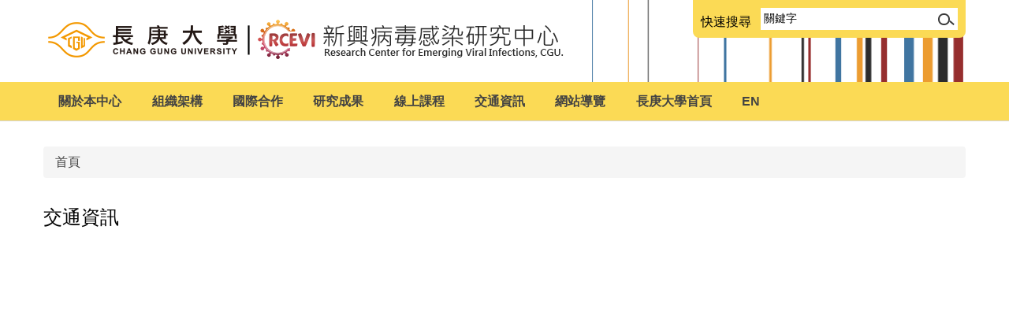

--- FILE ---
content_type: text/html; charset=UTF-8
request_url: https://rcevi.cgu.edu.tw/p/404-1030-15815.php
body_size: 7446
content:
<!DOCTYPE html>
<html lang="zh-tw">
<head>


<meta http-equiv="Content-Type" content="text/html; charset=utf-8">
<meta http-equiv="X-UA-Compatible" content="IE=edge,chrome=1" />
<meta name="viewport" content="initial-scale=1.0, user-scalable=1, minimum-scale=1.0, maximum-scale=3.0">
<meta name="apple-mobile-web-app-capable" content="yes">
<meta name="apple-mobile-web-app-status-bar-style" content="black">
<meta name="keywords" content="長庚大學 新興病毒感染研究中心" />
<meta name="description" content="&lt;div&gt;&lt;font size=&quot;3&quot;&gt;&lt;span style=&quot;font-family: 標楷體&quot;&gt;搭乘客運：&lt;/span&gt;&lt;/font&gt;&lt;/div&gt;
&lt;div style=&quot;text-indent: -18pt; margin: 0cm 0cm 0pt 18pt&quot;&gt;&lt;font size=&quot;3&quot;&gt;&lt;span style=&quot;font-family: 標楷體&quot;&gt;1.&lt;span style=&quot;font: 7pt 'Times New Roman'&quot;&gt;&amp;nbsp;&amp;nbsp;&amp;nbsp; &lt;/span&gt;&lt;/span&gt;&lt;span style=&quot;font-family: 標楷體&quot;&gt;從桃園高鐵、桃園車站-長庚大學：&lt;/span&gt;&lt;/font&gt;&lt;/div&gt;
&lt;div style=&quot;margin: 0cm 0cm 0pt 18pt&quot;&gt;&lt;font size=&quot;3&quot;&gt;&lt;span style=&quot;font-family: 標楷體&quot;&gt;搭乘免費接駁車-&lt;span style=&quot;background: #ff80ff&quot;&gt;&lt;a href=&quot;http://www.tybus.com.tw/images/path/3160.jpg&quot;&gt;&lt;font color=&quot;#800080&quot;&gt;&lt;span&gt;&lt;span&gt;桃園客運-206&lt;/span&gt;&lt;span&gt;路(&lt;/span&gt;&lt;span&gt;桃園─高鐵桃園站)&lt;/span&gt;&lt;/span&gt;&lt;/font&gt;&lt;/a&gt;&lt;/span&gt;至桃園車站，&lt;/span&gt;&lt;span style=&quot;font-family: 標楷體&quot;&gt;再從桃園車站搭乘：&lt;/span&gt;&lt;/font&gt;&lt;/div&gt;
&lt;div style=&quot;margin: 0cm 0cm 0pt 18pt&quot;&gt;&lt;font size=&quot;3&quot;&gt;&lt;span style=&quot;font-family: 標楷體; background: #ffff40&quot;&gt;&lt;a href=&quot;http://www.tybus.com.tw/images/path/320.jpg&quot;&gt;&lt;font color=&quot;#800080&quot;&gt;&lt;span&gt;桃園客運-(&lt;/span&gt;&lt;span&gt;桃園-&lt;/span&gt;&lt;span&gt;林口長庚-&lt;/span&gt;&lt;span&gt;竹林觀音寺)&lt;/span&gt;&lt;span&gt;，&lt;/span&gt;&lt;/font&gt;&lt;/a&gt;&lt;/span&gt;&lt;span style=&quot;font-family: 標楷體&quot;&gt;票價31元&lt;/span&gt;&lt;/font&gt;&lt;/div&gt;
&lt;div style=&quot;margin: 0cm 0cm 0pt 18pt&quot;&gt;&lt;font size=&quot;3&quot;&gt;&lt;span style=&quot;font-family: 標楷體; background: #ff9f40&quot;&gt;&lt;a href=&quot;http://www.tybus.com.tw/images/path/15080.jpg&quot;&gt;&lt;font color=&quot;#800080&quot;&gt;&lt;span&gt;桃園客運-(&lt;/span&gt;&lt;span&gt;桃園-&lt;/span&gt;&lt;span&gt;松山機場)&lt;/span&gt;&lt;span&gt;，&lt;/span&gt;&lt;/font&gt;&lt;/a&gt;&lt;/span&gt;&lt;span style=&quot;font-family: 標楷體&quot;&gt;票價...&lt;/span&gt;&lt;/font&gt;&lt;/div&gt;" />
<meta property="og:image"  content="https://rcevi.cgu.edu.tw/var/file/30/1030/msys_1030_3922225_48793.png" />
<meta content="index,follow" name="robots">
<title>交通資訊  - 長庚大學 新興病毒感染研究中心</title>

<link rel="shortcut icon" href="/images/favicon.ico" type="image/x-icon" />
<link rel="icon" href="/images/favicon.ico" type="image/x-icon" />
<link rel="bookmark" href="/images/favicon.ico" type="image/x-icon" />


<link rel="stylesheet" href="/var/file/30/1030/mobilestyle/combine-zh-tw.css?t=9eabfcbd19" type="text/css" />
<script language="javascript"><!--
 var isHome = false 
 --></script>
<script language="javascript"><!--
 var isExpanMenu = false 
 --></script>
<script type="text/javascript" src="/var/file/js/m_20240702.js" ></script>
</head>
 
<body class="page_mobileptdetail  ">

<div class="wrap">


<a href="#start-C" class="focusable" title="跳到主要內容區">跳到主要內容區</a>


<div class="fpbgvideo"></div>
<div class="minner">

<div id="Dyn_head">
<div class="header">
	<div class="minner container">







	


	<div class="mlogo">
		<h1><a class="headlogo" href="/index.php" title="新興病毒感染研究中心"><img src="/var/file/30/1030/msys_1030_3922225_48793.png"  width="667" height="56" alt="新興病毒感染研究中心" border="0"></a></h1>
      <div class="sitename hide">新興病毒感染研究中心</div>
	</div>
	




<div class="mnavbar mn-collapse">
	<button type="button" class="navbar-toggle" data-toggle="collapse" data-target=".nav-toggle">
		<span class="glyphicons show_lines">Menu</span>
	</button>
	<div class="nav-toggle collapse navbar-collapse iosScrollToggle">
		<div class="hdmenu">
			<ul class="nav navbar-nav" id="a99f7cb108db00f47a47338c94e949869_MenuTop">
			
				<li   id="Hln_128" class="dropdown"><a role="button" aria-expanded="false" class="dropdown-toggle" data-toggle="dropdown" href="https://rcevi.cgu.edu.tw/index.php" title="關於本中心">關於本中心</a><ul class="dropdown-menu"><li  id="Hln_8249"><a href="https://rcevi.cgu.edu.tw/index.php" title="中心簡介">中心簡介</a></li><li  id="Hln_8253"><a href="/p/403-1030-2287.php?Lang=zh-tw" title="聯絡窗口">聯絡窗口</a></li><li  id="Hln_8252"><a href="/p/403-1030-1222.php?Lang=zh-tw" title="校友資訊">校友資訊</a></li></ul></li>
			
				<li   id="Hln_1146" class="dropdown"><a role="button" aria-expanded="false" class="dropdown-toggle" data-toggle="dropdown" href="/p/404-1030-3985.php" title="組織架構">組織架構</a><ul class="dropdown-menu"><li  id="Hln_8255"><a href="/p/404-1030-3985.php?Lang=zh-tw" title="組織圖">組織圖</a></li><li  id="Hln_2321"><a href="/p/403-1030-1545.php?Lang=zh-tw" title="研究群">研究群</a></li></ul></li>
			
				<li   id="Hln_1913" class="dropdown"><a role="button" aria-expanded="false" class="dropdown-toggle" data-toggle="dropdown" href="/p/404-1030-15771.php" title="國際合作">國際合作</a><ul class="dropdown-menu"><li  id="Hln_8248"><a href="/p/404-1030-15771.php?Lang=zh-tw" title="國際學術交流">國際學術交流</a></li></ul></li>
			
				<li   id="Hln_1910" ><a  href="/p/404-1030-86839.php?Lang=zh-tw" title="研究成果">研究成果</a></li>
			
				<li   id="Hln_8256" ><a  href="/p/403-1030-1130.php?Lang=zh-tw" title="線上課程">線上課程</a></li>
			
				<li   id="Hln_1201" ><a  href="/p/404-1030-15815.php" title="交通資訊">交通資訊</a></li>
			
				<li   id="Hln_5695" ><a  href="/p/17-1030.php?Lang=zh-tw" title="網站導覽">網站導覽</a></li>
			
				<li   id="Hln_5752" ><a  href="http://www.cgu.edu.tw/" target="_blank"  rel="noopener noreferrer"  title="長庚大學首頁(另開新視窗)">長庚大學首頁</a></li>
			
				<li   id="Hln_5703" ><a  href="/index.php?Lang=en" title="EN">EN</a></li>
			
			
			
            <li class="hdsearch">
               
<script type="text/javascript">
$(document).ready(function(){
   $(".hdsearch .sch-toggle").click(function(){
		var val = $(this).attr('aria-expanded')=="true" ? false : true;
		$(this).attr('aria-expanded',val);

      $(this).toggleClass("open");
   });
   $.hajaxOpenUrl('/app/index.php?Action=mobileloadmod&Type=mobileheadsch&Nbr=0','#HeadSearch_Fdc7a0b6ace7dd0a4cb34e591127ced1a');
});
</script>
<div class="hdsearch">
	

	<div class="msearch " id="HeadSearch_Fdc7a0b6ace7dd0a4cb34e591127ced1a">
	</div>
   </div>


            </li>
         
         
			</ul>
		</div>
	</div>
</div>

<script>
$(document).ready(function(){
	$(".mnavbar .navbar-toggle").click(function(){
		$(this).toggleClass("open");
	});
   $('.iosScrollToggle').on('shown.bs.collapse', function () {
		var togglePos = $(this).css('position');
      if(togglePos !== 'static'){
          ModalHelper.afterOpen();
      }

    });

    $('.iosScrollToggle').on('hide.bs.collapse', function () {
		var togglePos = $(this).css('position');
      if(togglePos !== 'static'){
			ModalHelper.beforeClose();
      }

    });
	
	
	
});
</script>







<div class="hdads">







<script type="text/javascript" defer>
function showImage_43(){
	var url = '/app/index.php?Plugin=mobile&Action=mobileads';
	var a = [];
	a.push({name:'Op',value:'getRandImage'});
	a.push({name:'ads',value:'43'});
	$.post(url,a,function(d){
		$("._ads_image_43").html(d); 
	});
}
</script>
<div class="module module-adv  md_style99">
   <div class="mouter">
	<header class="mt mthide ">
	 
	
</header>

	<section class="mb">
	<div class="minner">
		<div class="ads-images ads-images-43 _ads_image_43"> 
		</div>
	</div>
	</section>
</div>
</div>
<img src="/images/clear.gif" onload="showImage_43()" alt=""/>



</div>

	</div>
</div>
<script language="javascript">

	tabSwitch("a99f7cb108db00f47a47338c94e949869_MenuTop");



if(typeof(_LoginHln)=='undefined') var _LoginHln = new hashUtil();

if(typeof(_LogoutHln)=='undefined') var _LogoutHln = new hashUtil();

if(typeof(_HomeHln)=='undefined') var _HomeHln = new hashUtil();

if(typeof(_InternalHln)=='undefined') var _InternalHln = new hashUtil();


$(document).ready(function(){
   if(typeof(loginStat)=='undefined') {
   	if(popChkLogin()) loginStat="login";
   	else loginStat="logout";
	}
	dealHln(isHome,loginStat,$('div.hdmenu'));

	
	
});
</script>
<noscript>本功能需使用支援JavaScript之瀏覽器才能正常操作</noscript>
<!-- generated at Wed Dec 25 2024 11:23:53 --></div>


<div class="main">
<div class="minner">

	
	
<div class="row col1 row_0">
	<div class="mrow container">
		
			
			
			
			 
		
			
			
			
			
				
        		
         	
				<div class="col col_02">
					<div class="mcol">
					
						
						
						<div id="Dyn_2_1" class="M3  ">

<div class="module module-path md_style1">
	<div class="minner">
		<section class="mb">
			<ol class="breadcrumb">
			
			
				
				
				
            <li class="active"><a href="/index.php">首頁</a></li>
				
			
			</ol>
		</section>
	</div>
</div>

</div>

					
						
						
						<div id="Dyn_2_2" class="M23  ">





<div class="module module-detail md_style1">
	<div class="module-inner">
	<section class="mb">
		<div class="mpgtitle">
		<h2 class="hdline">交通資訊</h2>
		</div>
		<div class="mcont">
			

			



<div class="mpgdetail">
	
		
 		
		
		
		
		
	
	
   <div class="meditor"><p><iframe allowfullscreen="" frameborder="0" height="750" loading="lazy" scrolling="no" src="https://www.google.com/maps/embed?pb=!1m18!1m12!1m3!1d3615.0082972934224!2d121.38767951484186!3d25.033792483972515!2m3!1f0!2f0!3f0!3m2!1i1024!2i768!4f13.1!3m3!1m2!1s0x3442a77b5cfba189%3A0x62bc289af4ecd083!2z6ZW35bqa5aSn5a24!5e0!3m2!1szh-TW!2stw!4v1628397698871!5m2!1szh-TW!2stw" style="border:0;" title="google map" width="1000"></iframe></p>

<p style="margin-top: 10px; margin-bottom: 10px; color: rgb(44, 43, 43); font-family: verdana, &quot;trebuchet ms&quot;, sans-serif; font-size: 15px;">&nbsp;</p>

<p style="margin-top: 10px; margin-bottom: 10px; color: rgb(44, 43, 43); font-family: verdana, &quot;trebuchet ms&quot;, sans-serif; font-size: 15px;"><img alt="map" height="923" src="/var/file/30/1030/img/cgu_map_1100808.png" width="1000" /></p>

<p style="margin-top: 10px; margin-bottom: 10px; color: rgb(44, 43, 43); font-family: verdana, &quot;trebuchet ms&quot;, sans-serif; font-size: 15px;"><strong><span style="font-family: 新細明體, serif;"></span></strong><img alt="Linkou map" height="677" src="/var/file/30/1030/img/449/cgulocation_map_1060216.gif" width="1000" /></p>

<p style="margin-top: 10px; margin-bottom: 10px; color: rgb(44, 43, 43); font-family: verdana, &quot;trebuchet ms&quot;, sans-serif; font-size: 15px;"><span style="font-family:微軟正黑體;"><strong>●開車往長庚大學</strong></span></p>

<p style="margin-top: 10px; margin-bottom: 10px; color: rgb(44, 43, 43); font-family: verdana, &quot;trebuchet ms&quot;, sans-serif; font-size: 15px;"><span style="font-family:微軟正黑體;">1.由中山高速公路，出林口交流道後從文化一路往體育園區，開車進入直行至志清湖前左轉，即可看見位於左前方之長庚大學校門。</span></p>

<p style="margin-top: 10px; margin-bottom: 10px; color: rgb(44, 43, 43); font-family: verdana, &quot;trebuchet ms&quot;, sans-serif; font-size: 15px;"><span style="font-family:微軟正黑體;">2.由桃園市長壽路左轉振興路，至文化一路右轉進入體育園區；或由忠義路直行右轉復興一路，再右轉文化一路進入體育園區。</span></p>

<p style="margin-top: 10px; margin-bottom: 10px; color: rgb(44, 43, 43); font-family: verdana, &quot;trebuchet ms&quot;, sans-serif; font-size: 15px;"><span style="font-family:微軟正黑體;">3.由新北市新莊經二省道(新北大道)右轉青山路，至文化一路左轉進入體育園區。</span></p>

<div><span style="font-family:微軟正黑體;"><span style="color: rgb(44, 43, 43); font-size: 15px;">4.</span><span style="color: rgb(44, 43, 43); font-size: 15px;">由新北市樹林、迴龍經第二省道</span><span style="color: rgb(44, 43, 43); font-size: 15px;">(</span><span style="color: rgb(44, 43, 43); font-size: 15px;">新北大道</span><span style="color: rgb(44, 43, 43); font-size: 15px;">)</span><span style="color: rgb(44, 43, 43); font-size: 15px;">左轉青山路，至文化一路左轉進入體育園區。</span></span></div>

<div>&nbsp;</div>

<div>
<p style="margin-top: 10px; margin-bottom: 10px; color: rgb(44, 43, 43); font-family: verdana, &quot;trebuchet ms&quot;, sans-serif; font-size: 15px;"><span style="font-family:微軟正黑體;"><strong>●大眾交通工具往長庚大學</strong></span></p>

<p style="margin-top: 10px; margin-bottom: 10px; color: rgb(44, 43, 43); font-family: verdana, &quot;trebuchet ms&quot;, sans-serif; font-size: 15px;"><span style="font-family:微軟正黑體;"><span style="text-indent: 18pt;">1.</span><span style="text-indent: 18pt;">搭乘機場捷運：</span><span style="text-indent: -0.1pt;">至</span><span style="text-indent: -0.1pt;">A7</span><span style="text-indent: -0.1pt;">站</span><span style="text-indent: -0.1pt;">(</span><span style="text-indent: -0.1pt;">體育大學站</span><span style="text-indent: -0.1pt;">)</span><span style="text-indent: -0.1pt;">下車，步行約</span><span style="text-indent: -0.1pt;">15</span><span style="text-indent: -0.1pt;">分鐘即可抵達長庚大學。至</span><span style="text-indent: -0.1pt;">A8(</span><span style="text-indent: -0.1pt;">長庚醫院站</span><span style="text-indent: -0.1pt;">)</span><span style="text-indent: -0.1pt;">下車，搭乘計程車約</span><span style="text-indent: -0.1pt;">10</span><span style="text-indent: -0.1pt;">分鐘即可抵達長庚大學，或於<span style="font-family:微軟正黑體;"><span style="text-indent: -0.1pt;">桃園長庚轉運站</span></span>轉乘汎航通運</span><span style="text-indent: -0.1pt;">(</span><span style="text-indent: -0.1pt;">往長庚大學</span><span style="text-indent: -0.1pt;">)</span><span style="text-indent: -0.1pt;">。</span></span></p>

<p style="margin-top: 10px; margin-bottom: 10px; color: rgb(44, 43, 43); font-family: verdana, &quot;trebuchet ms&quot;, sans-serif; font-size: 15px;"><span style="font-family:微軟正黑體;">2.搭乘台鐵<span style="text-indent: 18pt;">：</span><span style="text-indent: -7.1pt;">至桃園車站，再轉乘汎航通運</span><span style="text-indent: -7.1pt;">(2003)</span><span style="text-indent: -7.1pt;">至林口長庚醫院，搭乘計程車約</span><span style="text-indent: -7.1pt;">10</span><span style="text-indent: -7.1pt;">分鐘即可抵達長庚大學，或</span><span style="text-indent: -0.133333px;">於<span style="font-family:微軟正黑體;"><span style="text-indent: -0.1pt;">桃園長庚轉運站</span></span></span><span style="text-indent: -7.1pt;">轉乘汎航通運</span><span style="text-indent: -7.1pt;">(</span><span style="text-indent: -7.1pt;">往長庚大學</span><span style="text-indent: -7.1pt;">)</span><span style="text-indent: -7.1pt;">。</span></span></p>

<p style="margin-top: 10px; margin-bottom: 10px; color: rgb(44, 43, 43); font-family: verdana, &quot;trebuchet ms&quot;, sans-serif; font-size: 15px;"><span style="font-family:微軟正黑體;"><span style="background-color: rgb(192, 192, 192); color: rgb(128, 0, 128); font-size: medium;"></span>3.搭乘高鐵<span style="text-indent: 18pt;">：</span><span style="text-indent: -0.1pt;">至桃園青埔站，再轉乘機場捷運線至</span><span style="text-indent: -0.1pt;">A7</span><span style="text-indent: -0.1pt;">站</span><span style="text-indent: -0.1pt;">(</span><span style="text-indent: -0.1pt;">體育大學站</span><span style="text-indent: -0.1pt;">)</span><span style="text-indent: -0.1pt;">下車，步行約</span><span style="text-indent: -0.1pt;">15</span><span style="text-indent: -0.1pt;">分鐘即可抵達長庚大學。至</span><span style="text-indent: -0.1pt;">A8(</span><span style="text-indent: -0.1pt;">長庚醫院站</span><span style="text-indent: -0.1pt;">)</span><span style="text-indent: -0.1pt;">下車，搭乘計程車約</span><span style="text-indent: -0.1pt;">10</span><span style="text-indent: -0.1pt;">分鐘可抵達長庚大學，或於桃園長庚轉運站轉乘汎航通運</span><span style="text-indent: -0.1pt;">(</span><span style="text-indent: -0.1pt;">往長庚大學</span><span style="text-indent: -0.1pt;">)</span><span style="text-indent: -0.1pt;">。</span></span></p>

<p style="margin-top: 10px; margin-bottom: 10px; color: rgb(44, 43, 43); font-family: verdana, &quot;trebuchet ms&quot;, sans-serif; font-size: 15px;"><span style="font-family:微軟正黑體;">4.搭乘其他客運(國光號、統聯、尊龍等)<span style="text-indent: 18pt;">：</span><span style="text-indent: -7.1pt;">至林口長庚醫院</span><span style="text-indent: -7.1pt;">(</span><span style="text-indent: -7.1pt;">復興一路、文化二路</span><span style="text-indent: -7.1pt;">)</span><span style="text-indent: -7.1pt;">，再轉乘汎航通運</span><span style="text-indent: -7.1pt;">(</span><span style="text-indent: -7.1pt;">往長庚大學</span><span style="text-indent: -7.1pt;">)</span><span style="text-indent: -7.1pt;">。</span></span></p>

<p><img alt="Taoyuan airport MRT route Map" height="852" src="/var/file/30/1030/img/740700993.jpg" width="500" /></p>
</div>

<p><span style="font-family:微軟正黑體;"><span style="font-family:微軟正黑體;"><strong>●</strong></span><strong style="color: rgb(44, 43, 43); font-family: verdana, &quot;trebuchet ms&quot;, sans-serif; font-size: 15px;">汎航通運區間車，往返長庚大學、林口長庚醫院、長庚醫護社區</strong></span></p>

<div><span style="font-size:0.875em;"><span style="font-family:微軟正黑體;">1.長庚大學&rarr;林口長庚醫院、長庚醫護社區的免費校車候車處：學生活動中心外候車亭<br />
2.林口長庚醫院&rarr;長庚大學、長庚醫護社區的免費校車候車處：<span style="font-family:微軟正黑體">桃園長庚轉運站候車處<br />
<a href="https://generalaffairs.cgu.edu.tw/p/404-1013-99725.php?Lang=zh-tw" title="時刻表">桃園長庚轉運站&larr;&rarr;校區區間車時刻表</a></span></span></span></div>

<p style="margin-top: 10px; margin-bottom: 10px; color: rgb(44, 43, 43); font-family: verdana, &quot;trebuchet ms&quot;, sans-serif; font-size: 15px;">&nbsp;</p>

<div style="text-indent: 18pt">
<div style="margin-top: 10px; margin-bottom: 10px; color: rgb(44, 43, 43); font-family: verdana, &quot;trebuchet ms&quot;, sans-serif; font-size: 15px;">&nbsp;</div>

<div style="margin-top: 10px; margin-bottom: 10px; color: rgb(44, 43, 43); font-family: verdana, &quot;trebuchet ms&quot;, sans-serif; font-size: 15px;">&nbsp;</div>

<div style="text-indent: 18pt"><font size="3"><span style="font-family: 標楷體"><font size="3"><span style="display: none">&nbsp;</span></font></span></font></div>
</div>

<p>&nbsp;</p></div>
	
	
	
</div>





		</div>
	</section>
	</div>
</div>



<div class="module module-misc">
	<div class="minner">
		<section class="mb">
			
			<div class="artctrl">
				
				<div class="PtStatistic">
					<em>瀏覽數:<i id='a69e596fea2ae7ca2fb6002c8000439af_PtStatistic_15815'></i><script>
					$(document).ready(function() {
						$.hajaxOpenUrl('/app/index.php?Action=mobileloadmod&Type=mobileptstatistic&Nbr=15815','#a69e596fea2ae7ca2fb6002c8000439af_PtStatistic_15815');
					})</script></em>
				</div>
				
				

						
						<div class="badge fprint"><a href="https://rcevi.cgu.edu.tw/p/16-1030-15815.php?Lang=zh-tw" title="友善列印(另開新視窗)" target="_blank">友善列印</a></div>
					

					
				<div class="badge share_btn"><em>分享</em></div>
				<input type="hidden" id="changeTime" name="changeTime" value='1575448793'>
				<div class="shareto">
            </div>
				
			</div>
		</section>
	</div>
</div>




<script defer="defer">
$(document).ready(function(){
	$('.artctrl .addfav').click(function(){
		ptdetail_addfav();	
	});
  $('.share_btn').click(function(){
    $(this).siblings('.shareto').toggle();
  })
	function ptdetail_addfav(){
		if(popChkLogin()){
			if($(".artctrl .addfav").hasClass("active")){
				var url = "/app/index.php?Action=mobileaddtofav&Part=15815&Op=delfav";
			}else{
				var url = "/app/index.php?Action=mobileaddtofav&Part=15815&Op=addfav";
			}
			var a = [];
			$.post(url,a,function(data){
				d = eval("("+data+")");
				if(d.stat)
					$(".artctrl .addfav").addClass("active");
				else
					$(".artctrl .addfav").removeClass("active");
				mCallBack(data);
			});
		}
		else	showPopDiv($('#_pop_login.mpopdiv'),$('#_pop_login.mpopdiv .mbox'));
	}
	function ptdetail_chkfav(){
		var url = "/app/index.php?Action=mobileaddtofav&Part=15815&Op=chkfav";
		var a = [];
		$.post(url,a,function(data){
			d = eval("("+data+")");
			if(d.stat)
				$(".artctrl .addfav").addClass("active");
		});
	}
	ptdetail_chkfav();
	
		$.hajaxOpenUrl("/app/index.php?Action=mobilestsns",'.shareto');
	
	

	
});
</script>


</div>

					
					</div>
				</div> 
			 
		
			
			
			
			 
		
	</div>
</div>
	

</div>
</div>


	<style>
	@media (min-width: 481px) {.row_0 .col_01 { width: 0%;}.row_0 .col_02 { width: 100%;}.row_0 .col_03 { width: 0%;}}
	</style>


<div id="Dyn_footer">
<div class="footer">
<div class="minner container">

<div id="Dyn_mobilecounter" class="M45 M45_0  "></div>
<script language="javascript" >
 $(document).ready(function(){ $.hajaxOpenUrl('/app/index.php?Action=mobileloadmod&Type=mobilecounter&Nbr=','#Dyn_mobilecounter');
 });
 </script>




<ul class="langbar">

	 <li><a class="active" title="繁體"><span>繁體</span></a></li>

	 <li><a href="#" onclick="openLangUrl('en');return false;" title="English"><span>English</span></a></li>

</ul>
<script>
function openLangUrl(p_lang) {
   var curlang = getUrlParam("Lang");
   if(curlang!="") {
      var str = window.location+"";
      window.location = str.replace("Lang="+curlang,"Lang="+p_lang);
   }
   else {
      if(window.location.href.indexOf("?")>0)
         window.location=window.location+'&Lang='+p_lang;
      else
         window.location=window.location+'?Lang='+p_lang;
   }
}
function getUrlParam(paramName,url){
	if(typeof url=="undefined") url=window.location;
   var oRegex = new RegExp( '[\?&]' + paramName + '=([^&]+)', 'i' ) ;
   var oMatch = oRegex.exec(url) ;
   if ( oMatch && oMatch.length > 1 )
      return oMatch[1] ;
   else
      return '' ;
}
</script>



<div class="copyright">
<div class="meditor">
	<div class="col-md-3">
<div id="Links">&nbsp;</div>
</div>

<div class="address col-md-8">Location：長庚大學第一醫學大樓12樓B區<br />
The First Medical Science Building, 12F, Chang Gung University, Taiwan<br />
網站內容為長庚大學新興病毒感染研究中心所有，未經允許請勿轉載 /<br />
Copyright &copy; Research Center of Emerging Viral Infections, Chang Gung University All Rights Reserved.</div>

<div id="share">&nbsp;</div>

<div class="update"><span>最後更新日期：</span>

<div id="update">&nbsp;</div>
</div>
<script>
$(document).ready(function(){
$.hajaxOpenUrl("/app/index.php?Action=mobileloadmod&Type=mobile_ln_mstr&Nbr=658",'#Links');
$.hajaxOpenUrl("/app/index.php?Action=mobileloadmod&Type=mobilelastupdate&Nbr=0",'#update');
});
</script>

<p>&nbsp;</p>

	
</div>
</div>





</div>
</div>
<!-- generated at Wed Dec 25 2024 11:16:36 --></div>


</div>
</div>
<div class="fpbgvideo"></div>




<div id="_pop_login" class="mpopdiv">
<script>$(document).ready(function() {$.hajaxOpenUrl('/app/index.php?Action=mobileloadmod&Type=mobilepoplogin&Nbr=0','#_pop_login','',function(){menuDropAct();});})</script>
</div>




<div id="_pop_tips" class="mtips">
	<div class="mbox">
	</div>
</div>
<div id="_pop_dialog" class="mdialog">
	<div class="minner">
		<div class="mcont">
		</div>
		<footer class="mdialog-foot">
        	<button type="submit" class="mbtn mbtn-s">OK</button>
        	<button type="submit" class="mbtn mbtn-c">Cancel</button>
		</footer>
	</div>
</div>

<div class="pswp" tabindex="-1" role="dialog" aria-hidden="true">
	<!-- Background of PhotoSwipe. 
	It's a separate element, as animating opacity is faster than rgba(). -->
	<div class="pswp__bg"></div>
		<!-- Slides wrapper with overflow:hidden. -->
		<div class="pswp__scroll-wrap">
		<!-- Container that holds slides. PhotoSwipe keeps only 3 slides in DOM to save memory. -->
		<!-- don't modify these 3 pswp__item elements, data is added later on. -->
		<div class="pswp__container">
			 <div class="pswp__item"></div>
			 <div class="pswp__item"></div>
			 <div class="pswp__item"></div>
		</div>
		<!-- Default (PhotoSwipeUI_Default) interface on top of sliding area. Can be changed. -->
		<div class="pswp__ui pswp__ui--hidden">
			<div class="pswp__top-bar">
				<!--  Controls are self-explanatory. Order can be changed. -->
					<div class="pswp__counter"></div>
					<button class="pswp__button pswp__button--close" title="Close (Esc)">Close (Esc)</button>
					<button class="pswp__button pswp__button--share" title="Share">Share</button>
					<button class="pswp__button pswp__button--fs" title="Toggle fullscreen">Toggle fullscreen</button>
					<button class="pswp__button pswp__button--zoom" title="Zoom in/out">Zoom in/out</button>
				  <!-- Preloader demo https://codepen.io/dimsemenov/pen/yyBWoR -->
				  <!-- element will get class pswp__preloader-active when preloader is running -->
				  <div class="pswp__preloader">
						<div class="pswp__preloader__icn">
						  <div class="pswp__preloader__cut">
							 <div class="pswp__preloader__donut"></div>
						  </div>
						</div>
				  </div>
			 </div>
			 <div class="pswp__share-modal pswp__share-modal--hidden pswp__single-tap">
				  <div class="pswp__share-tooltip"></div> 
			 </div>
			 <button class="pswp__button pswp__button--arrow--left" title="Previous (arrow left)">Previous (arrow left)</button>
			 <button class="pswp__button pswp__button--arrow--right" title="Next (arrow right)">Next (arrow right)</button>
			 <div class="pswp__caption">
				  <div class="pswp__caption__center"></div>
			 </div>
	</div>
</div>
</div>



<!--<script>NProgress.done();</script>-->
<script>
function popChkLogin(){
	if(typeof(loginStat)=='undefined') {
   	var chkstat=0;
   	var chkUrl='/app/index.php?Action=mobilelogin&Op=chklogin';
   	var chkData = [];
   	var chkObj=$.hajaxReturn(chkUrl,chkData);
   	chkstat=chkObj.stat;
		if(chkstat) {
			loginStat="login"; 
			return true;
		}else {
			loginStat="logout"; 
			return false;
		}	
	}else {
		if(loginStat=="login") return true;
		else return false;
	}
}

</script>
<!-- generated at Sat Oct 18 2025 05:15:29 --></body></html>


--- FILE ---
content_type: text/html; charset=UTF-8
request_url: https://rcevi.cgu.edu.tw/app/index.php?Action=mobileloadmod&Type=mobileheadsch&Nbr=0
body_size: 671
content:
<script type="text/javascript">
function chkHeadSchToken_a62a01320b29807f52555e7e078f4ab3d(){
   document.HeadSearchForm_a62a01320b29807f52555e7e078f4ab3d.submit();
}
</script>
<form class="navbar-form" role="search" name="HeadSearchForm_a62a01320b29807f52555e7e078f4ab3d" onsubmit='chkHeadSchToken_a62a01320b29807f52555e7e078f4ab3d(); return false;' method="post" action="/app/index.php?Action=mobileptsearch">
	<div class="input-group">
		<input type="text" name="SchKey" title="關鍵字" class="form-control" placeholder="關鍵字" aria-expanded="true" />
		<span class="input-group-btn">
			<button type="button" class="btn btn-default" onclick='chkHeadSchToken_a62a01320b29807f52555e7e078f4ab3d()'>搜尋</button>
		</span>
	</div>
	<input type="hidden" name="verify_code" value="1713">
   <input type="hidden" name="verify_hdcode" value="zblePzhqVu08ixYBb5dSOCT39hHCa4WwaNR%2FDVcx%2BClpsyMUE%2FHtU1KeQ7DN%2FcWv">
</form>


--- FILE ---
content_type: text/html; charset=UTF-8
request_url: https://rcevi.cgu.edu.tw/app/index.php?Action=mobileloadmod&Type=mobileptstatistic&Nbr=15815
body_size: 122
content:
14161


--- FILE ---
content_type: text/html; charset=UTF-8
request_url: https://rcevi.cgu.edu.tw/app/index.php?Action=mobileloadmod&Type=mobilecounter&Nbr=
body_size: 373
content:

	<div class="module module-mobilecounter">
	   <div class="mouter">
		<header class="mt mthide ">
	 
	
</header>

		<section class="mb">
			<div class="minner">
				<table align="center" cellspacing="0" cellpadding="0"><tr><td></td><td><span nowrap><img alt="8" src="/var/file/30/1030/pictures/counter/8.gif" border="0"><img alt="0" src="/var/file/30/1030/pictures/counter/0.gif" border="0"><img alt="4" src="/var/file/30/1030/pictures/counter/4.gif" border="0"><img alt="5" src="/var/file/30/1030/pictures/counter/5.gif" border="0"><img alt="0" src="/var/file/30/1030/pictures/counter/0.gif" border="0"><img alt="9" src="/var/file/30/1030/pictures/counter/9.gif" border="0"><img alt="3" src="/var/file/30/1030/pictures/counter/3.gif" border="0"></span>
</td></tr></table> 
			</div>
		</section>
		</div>
	</div>



--- FILE ---
content_type: text/html; charset=UTF-8
request_url: https://rcevi.cgu.edu.tw/app/index.php?Action=mobileloadmod&Type=mobile_ln_mstr&Nbr=658
body_size: 514
content:

<div class="module module-link md_style6">
<div class="mouter">
	<header class="mt mthide ">
	 
	
</header>

	<section class="mb">
		
      
      	
	<div class="row listBS">
	
	
		
		<div class="d-item d-title col-sm-6">
<div class="mbox">
	<div class="d-txt">
		<div class="mtitle">
			
			<a href="/index.php?Lang=zh-tw"  title="中心簡介">
				
				中心簡介
			</a>
			
			
			
		</div>
	</div>
	
</div>
</div>

		
	
		
		<div class="d-item d-title col-sm-6">
<div class="mbox">
	<div class="d-txt">
		<div class="mtitle">
			
			<a href="/p/403-1030-1545.php?Lang=zh-tw"  title="研究群">
				
				研究群
			</a>
			
			
			
		</div>
	</div>
	
</div>
</div>

		</div><div class="row listBS">
	
		
		<div class="d-item d-title col-sm-6">
<div class="mbox">
	<div class="d-txt">
		<div class="mtitle">
			
			<a href="/p/403-1030-2287.php?Lang=zh-tw"  title="聯絡窗口">
				
				聯絡窗口
			</a>
			
			
			
		</div>
	</div>
	
</div>
</div>

		
	
		
		<div class="d-item d-title col-sm-6">
<div class="mbox">
	<div class="d-txt">
		<div class="mtitle">
			
			<a href="/p/404-1030-15815.php?Lang=zh-tw"  title="交通資訊">
				
				交通資訊
			</a>
			
			
			
		</div>
	</div>
	
</div>
</div>

		
	
	</div>


      
   	
	</section>
</div>
</div>

<!-- generated at Wed Dec 25 2024 11:16:56 -->

--- FILE ---
content_type: text/html; charset=UTF-8
request_url: https://rcevi.cgu.edu.tw/app/index.php?Action=mobileloadmod&Type=mobilelastupdate&Nbr=0
body_size: 272
content:

	<div class="module module-uptime md_style1">
		<header class="mt mthide ">
	 
	
</header>

		<!--div class="md_middle"><div class="mm_03"><div class="mm_02"><div class="mm_01" --> 
		<section class="mb"> 
			<div class="minner">
				2025-10-17  
			</div>
		</section>
<!--/div></div></div></div -->
	</div>



--- FILE ---
content_type: text/html; charset=UTF-8
request_url: https://rcevi.cgu.edu.tw/app/index.php?Plugin=mobile&Action=mobileads
body_size: 307
content:
<figure class="figBS"><a  title="Taiwan All-UWARN 2024 annual meeting"><img src="/var/file/30/1030/randimg/mobileadv_4879_8080651_64848.png"  alt="Taiwan All-UWARN 2024 annual meeting"  class="img-responsive madv-img-large-nosmall" /></a><div class="bn-txt bn-bottom"></div></figure>